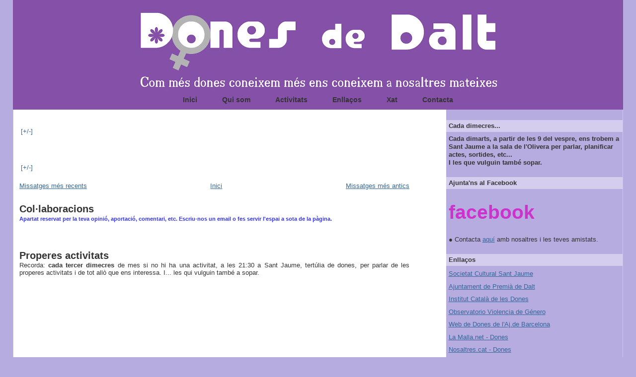

--- FILE ---
content_type: text/html; charset=UTF-8
request_url: https://donesdedalt.blogspot.com/2014/04/
body_size: 12750
content:
<!DOCTYPE html>
<html dir='ltr' xmlns='http://www.w3.org/1999/xhtml' xmlns:b='http://www.google.com/2005/gml/b' xmlns:data='http://www.google.com/2005/gml/data' xmlns:expr='http://www.google.com/2005/gml/expr'>
<head>
<link href='https://www.blogger.com/static/v1/widgets/2944754296-widget_css_bundle.css' rel='stylesheet' type='text/css'/>
<style type='text/css'>
#navbar-iframe{
height: 0px;
visibility: hidden;
display: none;
}
</style>
<meta content='text/html; charset=UTF-8' http-equiv='Content-Type'/>
<meta content='blogger' name='generator'/>
<link href='https://donesdedalt.blogspot.com/favicon.ico' rel='icon' type='image/x-icon'/>
<link href='http://donesdedalt.blogspot.com/2014/04/' rel='canonical'/>
<link rel="alternate" type="application/atom+xml" title="Dones de Dalt - Atom" href="https://donesdedalt.blogspot.com/feeds/posts/default" />
<link rel="alternate" type="application/rss+xml" title="Dones de Dalt - RSS" href="https://donesdedalt.blogspot.com/feeds/posts/default?alt=rss" />
<link rel="service.post" type="application/atom+xml" title="Dones de Dalt - Atom" href="https://www.blogger.com/feeds/7602060054399894706/posts/default" />
<!--Can't find substitution for tag [blog.ieCssRetrofitLinks]-->
<meta content='http://donesdedalt.blogspot.com/2014/04/' property='og:url'/>
<meta content='Dones de Dalt' property='og:title'/>
<meta content='Grup de dones de Premià de Dalt, Barcelona.' property='og:description'/>
<title>Dones de Dalt: d&#8217;abril 2014</title>
<link href='https://blogger.googleusercontent.com/img/b/R29vZ2xl/AVvXsEjIthiBY_5q5nPJMZjkbtTw1JGPsgcZZakcuK2RWGCPdyWsbbYwAX_uCpQNij5QETA5zN0vpMPN4DRozGPeI-mO9fSFUVndd_RupGlPtU6-beXURmrYGrdbk5LyUCu3_WBrfnD-tHE9bgYZ/s200/ddd.ico' rel='shortcut icon' type='image/x-icon'/>
<link href='https://blogger.googleusercontent.com/img/b/R29vZ2xl/AVvXsEgmiDA2-CDBxYTr2-47C89PYNmnIrLIeocC7YG0V6ZG1XQqEpXC-lAAIQ1DZQCq2ErVH5e0eEHWS_Nwyk7ePGYJ6gbbHM3AyixTZXphKON4NL-YcDu9Yl0ZdGmLgNniWST5SkJyvB5UHbxK/s200/ddd.PNG' rel='icon' type='image/png'/>
<style id='page-skin-1' type='text/css'><!--
/*
-----------------------------------------------
Blogger Template Style
Name:     Stretch Denim
Designer: Darren Delaye
URL:      www.DarrenDelaye.com
Date:     11 Jul 2006
-----------------------------------------------
*/
/* Variable definitions
====================
<Variable name="bgColor" description="Page Background Color"
type="color" default="#efefef">
<Variable name="textColor" description="Text Color"
type="color" default="#333333">
<Variable name="linkColor" description="Link Color"
type="color" default="#336699">
<Variable name="headerBgColor" description="Page Header Background Color"
type="color" default="#336699">
<Variable name="headerTextColor" description="Page Header Text Color"
type="color" default="#ffffff">
<Variable name="headerCornersColor" description="Page Header Corners Color"
type="color" default="#528bc5">
<Variable name="mainBgColor" description="Main Background Color"
type="color" default="#ffffff">
<Variable name="borderColor" description="Border Color"
type="color" default="#cccccc">
<Variable name="dateHeaderColor" description="Date Header Color"
type="color" default="#999999">
<Variable name="sidebarTitleBgColor" description="Sidebar Title Background Color"
type="color" default="#ffd595">
<Variable name="sidebarTitleTextColor" description="Sidebar Title Text Color"
type="color" default="#333333">
<Variable name="bodyFont" description="Text Font"
type="font" default="normal normal 100% Verdana, Arial, Sans-serif;">
<Variable name="headerFont" description="Page Header Font"
type="font" default="normal normal 210% Verdana, Arial, Sans-serif;">
<Variable name="startSide" description="Start side in blog language"
type="automatic" default="left">
<Variable name="endSide" description="End side in blog language"
type="automatic" default="right">
*/
body {
background: #b7ace0;
margin: 0;
padding: 0px;
font: x-small Verdana, Arial;
text-align: center;
color: #333333;
font-size/* */:/**/small;
font-size: /**/small;
}
a:link {
color: #336699;
}
a:visited {
color: #336699;
}
a img {
border-width: 0;
}
#outer-wrapper {
font: normal normal 100% Verdana, Arial, Sans-serif;;
}
/* Header
----------------------------------------------- */
#header-wrapper {
margin:0;
padding: 0;
background-color: #b7ace0;
text-align: left;
}
#header {
margin: 0 2%;
background-color: #8550a8;
color: #ffffff;
padding: 0;
font: normal normal 210% Verdana, Arial, Sans-serif;;
position: relative;
}
h1.title {
padding-top: 38px;
margin: 0 1% .1em;
line-height: 1.2em;
font-size: 100%;
}
h1.title a, h1.title a:visited {
color: #ffffff;
text-decoration: none;
}
#header .description {
display: block;
margin: 0 1%;
padding: 0 0 40px;
line-height: 1.4em;
font-size: 50%;
}
#header img {
margin-left: auto;
margin-right: auto;
}
/* Content
----------------------------------------------- */
.clear {
clear: both;
}
#content-wrapper {
margin: 0 2%;
padding: 0 0 15px;
text-align: left;
background-color: #ffffff;
border: 1px solid #cccccc;
border-top: 0;
}
#main-wrapper {
margin-left: 1%;
width: 64%;
float: left;
background-color: #ffffff;
display: inline;       /* fix for doubling margin in IE */
word-wrap: break-word; /* fix for long text breaking sidebar float in IE */
overflow: hidden;      /* fix for long non-text content breaking IE sidebar float */
}
#HTML8{
height:200px;
overflow:auto;
}
#HTML9{
height:200px;
overflow:auto;
}
#HTML10{
height:200px;
overflow:auto;
}
#sidebar-wrapper {
/*  margin-right: 1%;  */
width: 29%;
float: right;
/*  background-color: #ffffff;*/
background-color: #b7ace0;
display: inline;       /* fix for doubling margin in IE */
word-wrap: break-word; /* fix for long text breaking sidebar float in IE */
overflow: hidden;      /* fix for long non-text content breaking IE sidebar float */
}
/* Headings
----------------------------------------------- */
h2, h3 {
margin: 0;
}
/* Posts
----------------------------------------------- */
.date-header {
margin: 1.5em 0 0;
font-weight: normal;
color: #999999;
font-size: 100%;
}
.post {
margin: 0 0 1.5em;
padding-top: 2.5em;
}
.post-title {
margin: 0;
padding: 0;
font-size: 125%;
font-weight: bold;
line-height: 1.1em;
}
.post-title a, .post-title a:visited, .post-title strong {
text-decoration: none;
color: #333333;
font-weight: bold;
}
.post div {
margin: 0 0 .75em;
line-height: 1.2em;
}
.post-footer {
margin: -.25em 0 0;
color: #333333;
font-size: 87%;
}
.post-footer .span {
margin-right: .3em;
}
.post img {
padding: 4px;
border: 1px solid #cccccc;
}
.post blockquote {
margin: 1em 20px;
}
.post blockquote p {
margin: .75em 0;
}
/* Comments
----------------------------------------------- */
#comments h4 {
margin: 1em 0;
color: #999999;
}
#comments h4 strong {
font-size: 110%;
}
#comments-block {
margin: 1em 0 1.5em;
line-height: 1.3em;
}
#comments-block dt {
margin: .5em 0;
}
#comments-block dd {
margin: .25em 0 0;
}
#comments-block dd.comment-footer {
margin: -.25em 0 2em;
line-height: 1.4em;
font-size: 78%;
}
#comments-block dd p {
margin: 0 0 .75em;
}
.deleted-comment {
font-style:italic;
color:gray;
}
.feed-links {
clear: both;
line-height: 2.5em;
visibility:hidden;
display:none;
}
#blog-pager-newer-link {
float: left;
}
#blog-pager-older-link {
float: right;
}
#blog-pager {
text-align: center;
}
/* Sidebar Content
----------------------------------------------- */
.sidebar h2 {
margin: 1.6em 0 .5em;
padding: 4px 5px;
background-color: #d4cded;
font-size: 100%;
color: #333333;
}
.sidebar ul {
margin: 0;
padding: 0;
list-style: none;
}
.sidebar li {
margin: 0;
padding-top: 0;
padding-right: 0;
padding-bottom: .5em;
padding-left: 15px;
text-indent: -15px;
line-height: 1.5em;
}
.sidebar {
color: #333333;
line-height:1.3em;
}
.sidebar .widget {
margin-bottom: 1em;
}
.sidebar .widget-content {
margin: 0 5px;
}
/* Profile
----------------------------------------------- */
.profile-img {
float: left;
margin-top: 0;
margin-right: 5px;
margin-bottom: 5px;
margin-left: 0;
padding: 4px;
border: 1px solid #cccccc;
}
.profile-data {
margin:0;
text-transform:uppercase;
letter-spacing:.1em;
font-weight: bold;
line-height: 1.6em;
font-size: 78%;
}
.profile-datablock {
margin:.5em 0 .5em;
}
.profile-textblock {
margin: 0.5em 0;
line-height: 1.6em;
}
/* Footer
----------------------------------------------- */
#footer {
clear: both;
text-align: center;
color: #333333;
}
#footer .widget {
margin:2.0em;
padding-top: 20px;
font-size: 85%;
line-height: 1.5em;
text-align: left;
}
/** Page structure tweaks for layout editor wireframe */
body#layout #header {
width: 750px;
}

--></style>
<script src="//donesdedalt.googlepages.com/hackosphere.js" type="text/javascript"></script>
<script type='text/javascript'>
function toggleIt(id) {
	post = document.getElementById(id);
	if (post.style.display != 'none') {
		post.style.display = 'none';
	} else {
		post.style.display = '';
	}
}
</script>
<style type='text/css'>

/*Credits: CSSpplay */
/*URL: http://www.cssplay.co.uk/menus/pro_six */

#pro6 ul {margin:0 auto; padding:0; list-style:none; display:table; white-space:nowrap; list-style:none; height:35px; position:relative; background:#8550a8; font-size:14px;}
#pro6 li {display:table-cell; margin:0; padding:0;}
#pro6 li a {display:block; float:left; height:35px; line-height:30px; color:#333; text-decoration:none; font-family:arial, verdana, sans-serif; font-weight:bold; text-align:center; padding:0 0 0 10px; cursor:pointer; background:url(https://lh3.googleusercontent.com/blogger_img_proxy/AEn0k_sbS6gzBhCEPmgyHDwbWYzF6X4NCt2jxRL-RSRqOo_vb5heJwG1LTJV21on6Pfxw1kMQrYfuQqeWJ0HfsrxqSBRKDnFodH_C1TdtZFQqOjC3oX-v6w=s0-d) no-repeat;}
#pro6 li a b {float:left; display:block; padding:0 25px 5px 15px; background:url(https://lh3.googleusercontent.com/blogger_img_proxy/AEn0k_sdm1h55a9fzEhOkXBZnWe-bVQfb53cO3cXqlWkb44upN9tosBTmoi0Xguqli3aaXJQZ-Csxo2OY63oayhm9rd0vec7ltIldGY5xHZeJpQoXsF8dQ=s0-d) no-repeat right top;}
#pro6 li a:hover {color:#000; background: url(https://lh3.googleusercontent.com/blogger_img_proxy/AEn0k_sMs6rdErxrMEircrl3KkuxH8Y46DKR0DaB-X780GKk3OKh2_utzjm_b6xhZYfO6r9fXDeNKO-NDf2c6vfFeZszyjS8tPNPzVerXcSWT3Emxv0y9kE=s0-d) no-repeat;}
#pro6 li a:hover b {background:url(https://lh3.googleusercontent.com/blogger_img_proxy/AEn0k_uUY_SSiZTaSxhoiGMzZxDKyrQzxdOyl6BEUXhZ6wzGc7NoNlQI2B89MvO655pPxMNy8Q8YP6VMDI_5mV_AR2-Vjqv1BzHhW4X4UeeZBTE7RMQ8SA=s0-d) no-repeat right top;}

</style>
<!--[if IE]> <style type="text/css"> #pro6 ul {display:inline-block;} #pro6 ul {display:inline;} #pro6 ul li {float:left;} #pro6 {text-align:center;} </style> <![endif]-->
<!--CODI QUE ELIMINA EL .ES I EL .FR-->
<script type='text/javascript'> 
if ((window.location.href.toString().indexOf('.com.es/'))>'1') 
{ 
window.location.href = window.location.href.toString().replace('.blogspot.com.es/','.blogspot.com/ncr/'); 
} 
</script>
<!--FI DEL CODI QUE ELIMINA EL .ES I EL .FR -->
<link href='https://www.blogger.com/dyn-css/authorization.css?targetBlogID=7602060054399894706&amp;zx=0487d2d4-1e87-4177-9239-56dfb98e90d4' media='none' onload='if(media!=&#39;all&#39;)media=&#39;all&#39;' rel='stylesheet'/><noscript><link href='https://www.blogger.com/dyn-css/authorization.css?targetBlogID=7602060054399894706&amp;zx=0487d2d4-1e87-4177-9239-56dfb98e90d4' rel='stylesheet'/></noscript>
<meta name='google-adsense-platform-account' content='ca-host-pub-1556223355139109'/>
<meta name='google-adsense-platform-domain' content='blogspot.com'/>

</head>
<body>
<div class='navbar section' id='navbar'><div class='widget Navbar' data-version='1' id='Navbar1'><script type="text/javascript">
    function setAttributeOnload(object, attribute, val) {
      if(window.addEventListener) {
        window.addEventListener('load',
          function(){ object[attribute] = val; }, false);
      } else {
        window.attachEvent('onload', function(){ object[attribute] = val; });
      }
    }
  </script>
<div id="navbar-iframe-container"></div>
<script type="text/javascript" src="https://apis.google.com/js/platform.js"></script>
<script type="text/javascript">
      gapi.load("gapi.iframes:gapi.iframes.style.bubble", function() {
        if (gapi.iframes && gapi.iframes.getContext) {
          gapi.iframes.getContext().openChild({
              url: 'https://www.blogger.com/navbar/7602060054399894706?origin\x3dhttps://donesdedalt.blogspot.com',
              where: document.getElementById("navbar-iframe-container"),
              id: "navbar-iframe"
          });
        }
      });
    </script><script type="text/javascript">
(function() {
var script = document.createElement('script');
script.type = 'text/javascript';
script.src = '//pagead2.googlesyndication.com/pagead/js/google_top_exp.js';
var head = document.getElementsByTagName('head')[0];
if (head) {
head.appendChild(script);
}})();
</script>
</div></div>
<div id='outer-wrapper'><div id='wrap2'>
<!-- skip links for text browsers -->
<span id='skiplinks' style='display:none;'>
<a href='#main'>skip to main </a> |
      <a href='#sidebar'>skip to sidebar</a>
</span>
<div id='header-wrapper'>
<div class='header section' id='header'><div class='widget Header' data-version='1' id='Header1'>
<div id='header-inner'>
<a href='https://donesdedalt.blogspot.com/' style='display: block'>
<img alt='Dones de Dalt' height='186px; ' id='Header1_headerimg' src='https://blogger.googleusercontent.com/img/b/R29vZ2xl/AVvXsEg2VCb7t5sK3G2E6TfSiR8-pwQS2rf3yPDyo1NsqOugM4JnfEJU2Q3Op73kXnzoseNX9OwSCfcVNHhA47pxb-U4lQFQ_V_SAuO3rf946Nqh900EMg8F925aY8D23MNcwIaIrt9LM0-C1srr/s784/capblog.jpg' style='display: block' width='784px; '/>
</a>
</div>
</div><div class='widget HTML' data-version='1' id='HTML6'>
<div class='widget-content'>
<div id="pro6"><ul><li><a href="http://donesdedalt.blogspot.com/" title="Anar a al pàgina principal"><b>Inici</b></a></li>
<li><a href="http://donesdedalt.blogspot.com/2008/03/darreres-activitats.html" title="Qui som Dones de Dalt"><b>Qui som</b></a></li>
<li><a href="http://donesdedalt.blogspot.com/search?updated-min=2008-01-01T00%3A00%3A00%2B01%3A00&updated-max=2099-01-01T00%3A00%3A00%2B01%3A00&max-results=99
" title="Llistat de tots els missatges, temes i activitats"><b>Activitats</b></a></li> 
<li><a href="http://donesdedalt.blogspot.com/#links" title="Enllaços recomanats, a la colummna dreta"><b>Enllaços</b></a></li>
<li><a href="http://donesdedalt.blogspot.com/#xatinstantani" title="Finestra de xateix en temps real'"><b>Xat</b></a></li>
<li><a href="http://donesdedalt.blogspot.com/#contacta" title="Envia un missatge a Dones de Dalt"><b>Contacta</b></a></li></ul></div>
</div>
<div class='clear'></div>
</div></div>
</div>
<div id='content-wrapper'>
<div id='crosscol-wrapper' style='text-align:center'>
<div class='crosscol no-items section' id='crosscol'></div>
</div>
<div id='main-wrapper'>
<div class='main section' id='main'><div class='widget Blog' data-version='1' id='Blog1'>
<div class='blog-posts hfeed'>
<!--Can't find substitution for tag [adStart]-->
<div class='post uncustomized-post-template'>
<table><tr>
<td width='40px'>
<a href='javascript:void(0)' onclick='javascript:toggleIt("7939364121820502496");' style='text-decoration:none' title='Expand/collapse this post'>[+/-]</a>
</td>
<td>
<h3 class='post-title'><a href='https://donesdedalt.blogspot.com/2014/04/blog-post_30.html'>
</a></h3>
</td>
</tr></table>
<div class='post-body' id='7939364121820502496' style='display:none'>
<p><span style="font-size: large;">SORTIDA A L'EBRE</span><br />
<div class="separator" style="clear: both; text-align: center;">
<span style="font-size: large;"><a href="https://blogger.googleusercontent.com/img/b/R29vZ2xl/AVvXsEjizLfPI-eJfk5O6w-VnpvfCYH0Tfc1i0h2UWUn0iR1X7FJnbootIWjAAdJrgWE6OaAbnUjKsWn9LrYGZL75lpZCw-SQZVcRAicO3UcoZ-5CGYU_RBV3PbORz-K9hcSsqXI86ekHzR3us0/s1600/EBRE+CARTELL+VISITA.jpg" imageanchor="1" style="margin-left: 1em; margin-right: 1em;"><img border="0" height="400" src="https://blogger.googleusercontent.com/img/b/R29vZ2xl/AVvXsEjizLfPI-eJfk5O6w-VnpvfCYH0Tfc1i0h2UWUn0iR1X7FJnbootIWjAAdJrgWE6OaAbnUjKsWn9LrYGZL75lpZCw-SQZVcRAicO3UcoZ-5CGYU_RBV3PbORz-K9hcSsqXI86ekHzR3us0/s1600/EBRE+CARTELL+VISITA.jpg" width="295" /></a></span></div>
</p>
<div style='clear: both;'></div>
</div>
</div>
<div class='post uncustomized-post-template'>
<table><tr>
<td width='40px'>
<a href='javascript:void(0)' onclick='javascript:toggleIt("3924045768380220400");' style='text-decoration:none' title='Expand/collapse this post'>[+/-]</a>
</td>
<td>
<h3 class='post-title'><a href='https://donesdedalt.blogspot.com/2014/04/blog-post.html'>
</a></h3>
</td>
</tr></table>
<div class='post-body' id='3924045768380220400' style='display:none'>
<p><span style="font-size: large;"><span style="color: #990000;">PRESENTACIÓ LLIBRE</span></span><br />
<div class="separator" style="clear: both; text-align: center;">
<span style="font-size: large;"><a href="https://blogger.googleusercontent.com/img/b/R29vZ2xl/AVvXsEj8J53Kdsp3IbzzHSsDbI43fzhJLj11ss4IYlE4m2Orfa2D23haEmNoTgWXWLLfcAq5fhIilCo7dS16TMYi61_YVnhMpKL2vG52W1pHHicaQ9aP9ngBrNOElwRpWOUVjLB7Jd4BUKr5k0A/s1600/CARTELL+EBRE.jpg" imageanchor="1" style="margin-left: 1em; margin-right: 1em;"><img border="0" height="400" src="https://blogger.googleusercontent.com/img/b/R29vZ2xl/AVvXsEj8J53Kdsp3IbzzHSsDbI43fzhJLj11ss4IYlE4m2Orfa2D23haEmNoTgWXWLLfcAq5fhIilCo7dS16TMYi61_YVnhMpKL2vG52W1pHHicaQ9aP9ngBrNOElwRpWOUVjLB7Jd4BUKr5k0A/s1600/CARTELL+EBRE.jpg" width="288" /></a></span></div>
</p>
<div style='clear: both;'></div>
</div>
</div>
<!--Can't find substitution for tag [adEnd]-->
</div>
<div class='blog-pager' id='blog-pager'>
<span id='blog-pager-newer-link'>
<a class='blog-pager-newer-link' href='https://donesdedalt.blogspot.com/search?updated-max=2014-11-19T19:00:00%2B01:00&amp;max-results=3&amp;reverse-paginate=true?max-results' id='Blog1_blog-pager-newer-link' title='Missatges més recents'>Missatges més recents</a>
</span>
<span id='blog-pager-older-link'>
<a class='blog-pager-older-link' href='https://donesdedalt.blogspot.com/search?updated-max=2014-04-07T19:42:00%2B02:00&amp;max-results=3?max-results' id='Blog1_blog-pager-older-link' title='Missatges més antics'>Missatges més antics</a>
</span>
<a class='home-link' href='https://donesdedalt.blogspot.com/'>Inici</a>
</div>
<div class='clear'></div>
<div class='blog-feeds'>
<div class='feed-links'>
Subscriure's a:
<a class='feed-link' href='https://donesdedalt.blogspot.com/feeds/posts/default' target='_blank' type='application/atom+xml'>Comentaris (Atom)</a>
</div>
</div>
</div><div class='widget Text' data-version='1' id='Text2'>
<div class='widget-content'>
<br/>
</div>
<div class='clear'></div>
</div><div class='widget Text' data-version='1' id='Text3'>
<h2 class='title'><a name="colaboracions"></a>Col&#183;laboracions</h2>
<div class='widget-content'>
<div align="justify"><span style="font-size:85%;color:#3333ff;"><strong>Apartat reservat per la teva opinió, aportació, comentari, etc. Escriu-nos un email o fes servir l'espai a sota de la pàgina.</strong></span></div><div align="justify"></div><div align="justify"><span style="font-size:85%;"><br/></span></div><p><br/> </p><p></p><p></p>
</div>
<div class='clear'></div>
</div><div class='widget Text' data-version='1' id='Text1'>
<h2 class='title'><a name="properes"></a>Properes activitats</h2>
<div class='widget-content'>
<div align="justify">Recorda: <strong>cada tercer dimecres</strong> de mes si no hi ha una activitat, a les 21:30 a Sant Jaume, tertúlia de dones, per parlar de les properes activitats i de tot allò que ens interessa. I... les qui vulguin també a sopar.</div><div align="justify"></div><div align="justify"><br/><br/><br/><br/></div>
</div>
<div class='clear'></div>
</div></div>
</div>
<div id='sidebar-wrapper'>
<div class='sidebar section' id='sidebar'><div class='widget HTML' data-version='1' id='HTML3'>
<h2 class='title'>Cada dimecres...</h2>
<div class='widget-content'>
<span style="font-weight:bold;">Cada dimarts, a partir de les 9 del vespre, ens trobem a Sant Jaume a la sala de l'Olivera per parlar, planificar actes, sortides, etc...<br />
I les que vulguin també sopar.</span>
</div>
<div class='clear'></div>
</div><div class='widget HTML' data-version='1' id='HTML7'>
<h2 class='title'>Ajunta'ns al Facebook</h2>
<div class='widget-content'>
<p  style="font-size:300%;"><strong><span style="color:#cc33cc;">facebook</span> </strong></p>
<p>
&#9679; Contacta <a href="http://www.facebook.com/donesdedalt">aquí</a> amb nosaltres i les teves amistats. </p>
</div>
<div class='clear'></div>
</div><div class='widget LinkList' data-version='1' id='LinkList2'>
<h2><a name="links"></a>Enllaços</h2>
<div class='widget-content'>
<ul>
<li><a href='http://www.scsantjaume.cat/'>Societat Cultural Sant Jaume</a></li>
<li><a href='http://www.ajpremiadedalt.org/'>Ajuntament de Premià de Dalt</a></li>
<li><a href='http://www.gencat.net/icdona/index.htm'>Institut Català de les Dones</a></li>
<li><a href='http://www.observatorioviolencia.org/'>Observatorio Violencia de Género</a></li>
<li><a href='http://w3.bcn.es/XMLServeis/XMLHomeLinkPl/0,4022,170957416_170962259_1,00.html'>Web de Dones de l'Aj.de Barcelona</a></li>
<li><a href='http://www.lamalla.net/dona/'>La Malla.net - Dones</a></li>
<li><a href='http://www.nosaltres.cat/www/seccio?p_idint=130880'>Nosaltres.cat - Dones</a></li>
<li><a href='http://www.educarenigualdad.org/'>Educar en igualdad</a></li>
<li><a href='http://www.historiasiglo20.org/sufragismo/'>Sufragismo y Feminismo: 1789-1945</a></li>
</ul>
<div class='clear'></div>
</div>
</div><div class='widget LinkList' data-version='1' id='LinkList4'>
<h2>Pàgines de Dones</h2>
<div class='widget-content'>
<ul>
<li><a href='http://llibreriaproleg.com/index.html'>Llibreria Pròleg</a></li>
<li><a href='http://bonnemaison-ccd.org/'>Centre Bonnemaison</a></li>
<li><a href='http://www.donesenxarxa.cat/'>Dones en Xarxa</a></li>
<li><a href='http://www.arenysdemar.cat/entitats/igualtat'>Dones per la igualtat d'Arenys de Mar</a></li>
<li><a href='http://www.ciudaddemujeres.com/Matriz/Index.htm'>Ciudad de Mujeres</a></li>
<li><a href='http://www.fundacionmujeres.es/'>Fundación Mujeres</a></li>
<li><a href='http://www.mujeresenred.net/'>Mujeres en Red</a></li>
<li><a href='http://www.redfeminista.org/'>Red Feminista</a></li>
<li><a href='http://www.marie-claire.es/blogs/mujeres/'>Marie-Claire Mujeres</a></li>
</ul>
<div class='clear'></div>
</div>
</div><div class='widget HTML' data-version='1' id='HTML1'>
<h2 class='title'><a name="buscar"></a>Buscar al bloc "Dones de Dalt"</h2>
<div class='widget-content'>
<p align="left">
<form id="searchthis" action="http://donesdedalt.blogspot.com/search" style="display:inline;" method="get">
<strong>Entra la paraula que busques<br/></strong>
<input id="b-query" maxlength="255" name="q" size="20" type="text"/>
<input id="b-searchbtn" value="Cercar" type="submit"/>
</form></p>
</div>
<div class='clear'></div>
</div><div class='widget Label' data-version='1' id='Label1'>
<div class='widget-content'>
<br/>
<select onchange='location=this.options[this.selectedIndex].value;'>
<option>Veure temes per tipus</option>
<option value='https://donesdedalt.blogspot.com/search/label/activitat%20pr%C3%B2pia'>activitat pròpia
(25)
</option>
<option value='https://donesdedalt.blogspot.com/search/label/actualitat'>actualitat
(2)
</option>
<option value='https://donesdedalt.blogspot.com/search/label/%C3%80pat'>Àpat
(5)
</option>
<option value='https://donesdedalt.blogspot.com/search/label/Assemblea'>Assemblea
(3)
</option>
<option value='https://donesdedalt.blogspot.com/search/label/audiovisual'>audiovisual
(2)
</option>
<option value='https://donesdedalt.blogspot.com/search/label/Barcelona'>Barcelona
(4)
</option>
<option value='https://donesdedalt.blogspot.com/search/label/col%C2%B7loqui'>col&#183;loqui
(11)
</option>
<option value='https://donesdedalt.blogspot.com/search/label/concert'>concert
(5)
</option>
<option value='https://donesdedalt.blogspot.com/search/label/confer%C3%A8ncia'>conferència
(5)
</option>
<option value='https://donesdedalt.blogspot.com/search/label/cultura'>cultura
(9)
</option>
<option value='https://donesdedalt.blogspot.com/search/label/diades'>diades
(2)
</option>
<option value='https://donesdedalt.blogspot.com/search/label/diades%20internacionals'>diades internacionals
(3)
</option>
<option value='https://donesdedalt.blogspot.com/search/label/drets%20dona'>drets dona
(9)
</option>
<option value='https://donesdedalt.blogspot.com/search/label/esgl%C3%A9sia'>església
(1)
</option>
<option value='https://donesdedalt.blogspot.com/search/label/exposici%C3%B3'>exposició
(5)
</option>
<option value='https://donesdedalt.blogspot.com/search/label/festes'>festes
(11)
</option>
<option value='https://donesdedalt.blogspot.com/search/label/gospel'>gospel
(1)
</option>
<option value='https://donesdedalt.blogspot.com/search/label/hist%C3%B2ria'>història
(7)
</option>
<option value='https://donesdedalt.blogspot.com/search/label/humor'>humor
(3)
</option>
<option value='https://donesdedalt.blogspot.com/search/label/literatura'>literatura
(2)
</option>
<option value='https://donesdedalt.blogspot.com/search/label/presentaci%C3%B3'>presentació
(6)
</option>
<option value='https://donesdedalt.blogspot.com/search/label/problemes%20dona'>problemes dona
(3)
</option>
<option value='https://donesdedalt.blogspot.com/search/label/programaci%C3%B3'>programació
(3)
</option>
<option value='https://donesdedalt.blogspot.com/search/label/propostes'>propostes
(7)
</option>
<option value='https://donesdedalt.blogspot.com/search/label/recursos'>recursos
(3)
</option>
<option value='https://donesdedalt.blogspot.com/search/label/Sant%20Jaume'>Sant Jaume
(29)
</option>
<option value='https://donesdedalt.blogspot.com/search/label/solidaritat'>solidaritat
(11)
</option>
<option value='https://donesdedalt.blogspot.com/search/label/sortida'>sortida
(7)
</option>
<option value='https://donesdedalt.blogspot.com/search/label/teatre'>teatre
(4)
</option>
<option value='https://donesdedalt.blogspot.com/search/label/tothom'>tothom
(12)
</option>
<option value='https://donesdedalt.blogspot.com/search/label/visita'>visita
(3)
</option>
</select>
<div class='clear'></div>
</div>
</div><div class='widget BlogArchive' data-version='1' id='BlogArchive1'>
<h2>Arxiu</h2>
<div class='widget-content'>
<div id='ArchiveList'>
<div id='BlogArchive1_ArchiveList'>
<ul class='hierarchy'>
<li class='archivedate collapsed'>
<a class='toggle' href='javascript:void(0)'>
<span class='zippy'>

        &#9658;&#160;
      
</span>
</a>
<a class='post-count-link' href='https://donesdedalt.blogspot.com/2018/'>
2018
</a>
<span class='post-count' dir='ltr'>(3)</span>
<ul class='hierarchy'>
<li class='archivedate collapsed'>
<a class='toggle' href='javascript:void(0)'>
<span class='zippy'>

        &#9658;&#160;
      
</span>
</a>
<a class='post-count-link' href='https://donesdedalt.blogspot.com/2018/12/'>
de desembre
</a>
<span class='post-count' dir='ltr'>(2)</span>
</li>
</ul>
<ul class='hierarchy'>
<li class='archivedate collapsed'>
<a class='toggle' href='javascript:void(0)'>
<span class='zippy'>

        &#9658;&#160;
      
</span>
</a>
<a class='post-count-link' href='https://donesdedalt.blogspot.com/2018/09/'>
de setembre
</a>
<span class='post-count' dir='ltr'>(1)</span>
</li>
</ul>
</li>
</ul>
<ul class='hierarchy'>
<li class='archivedate collapsed'>
<a class='toggle' href='javascript:void(0)'>
<span class='zippy'>

        &#9658;&#160;
      
</span>
</a>
<a class='post-count-link' href='https://donesdedalt.blogspot.com/2017/'>
2017
</a>
<span class='post-count' dir='ltr'>(2)</span>
<ul class='hierarchy'>
<li class='archivedate collapsed'>
<a class='toggle' href='javascript:void(0)'>
<span class='zippy'>

        &#9658;&#160;
      
</span>
</a>
<a class='post-count-link' href='https://donesdedalt.blogspot.com/2017/06/'>
de juny
</a>
<span class='post-count' dir='ltr'>(1)</span>
</li>
</ul>
<ul class='hierarchy'>
<li class='archivedate collapsed'>
<a class='toggle' href='javascript:void(0)'>
<span class='zippy'>

        &#9658;&#160;
      
</span>
</a>
<a class='post-count-link' href='https://donesdedalt.blogspot.com/2017/02/'>
de febrer
</a>
<span class='post-count' dir='ltr'>(1)</span>
</li>
</ul>
</li>
</ul>
<ul class='hierarchy'>
<li class='archivedate collapsed'>
<a class='toggle' href='javascript:void(0)'>
<span class='zippy'>

        &#9658;&#160;
      
</span>
</a>
<a class='post-count-link' href='https://donesdedalt.blogspot.com/2016/'>
2016
</a>
<span class='post-count' dir='ltr'>(9)</span>
<ul class='hierarchy'>
<li class='archivedate collapsed'>
<a class='toggle' href='javascript:void(0)'>
<span class='zippy'>

        &#9658;&#160;
      
</span>
</a>
<a class='post-count-link' href='https://donesdedalt.blogspot.com/2016/12/'>
de desembre
</a>
<span class='post-count' dir='ltr'>(2)</span>
</li>
</ul>
<ul class='hierarchy'>
<li class='archivedate collapsed'>
<a class='toggle' href='javascript:void(0)'>
<span class='zippy'>

        &#9658;&#160;
      
</span>
</a>
<a class='post-count-link' href='https://donesdedalt.blogspot.com/2016/10/'>
d&#8217;octubre
</a>
<span class='post-count' dir='ltr'>(1)</span>
</li>
</ul>
<ul class='hierarchy'>
<li class='archivedate collapsed'>
<a class='toggle' href='javascript:void(0)'>
<span class='zippy'>

        &#9658;&#160;
      
</span>
</a>
<a class='post-count-link' href='https://donesdedalt.blogspot.com/2016/09/'>
de setembre
</a>
<span class='post-count' dir='ltr'>(1)</span>
</li>
</ul>
<ul class='hierarchy'>
<li class='archivedate collapsed'>
<a class='toggle' href='javascript:void(0)'>
<span class='zippy'>

        &#9658;&#160;
      
</span>
</a>
<a class='post-count-link' href='https://donesdedalt.blogspot.com/2016/05/'>
de maig
</a>
<span class='post-count' dir='ltr'>(1)</span>
</li>
</ul>
<ul class='hierarchy'>
<li class='archivedate collapsed'>
<a class='toggle' href='javascript:void(0)'>
<span class='zippy'>

        &#9658;&#160;
      
</span>
</a>
<a class='post-count-link' href='https://donesdedalt.blogspot.com/2016/03/'>
de març
</a>
<span class='post-count' dir='ltr'>(2)</span>
</li>
</ul>
<ul class='hierarchy'>
<li class='archivedate collapsed'>
<a class='toggle' href='javascript:void(0)'>
<span class='zippy'>

        &#9658;&#160;
      
</span>
</a>
<a class='post-count-link' href='https://donesdedalt.blogspot.com/2016/02/'>
de febrer
</a>
<span class='post-count' dir='ltr'>(2)</span>
</li>
</ul>
</li>
</ul>
<ul class='hierarchy'>
<li class='archivedate collapsed'>
<a class='toggle' href='javascript:void(0)'>
<span class='zippy'>

        &#9658;&#160;
      
</span>
</a>
<a class='post-count-link' href='https://donesdedalt.blogspot.com/2015/'>
2015
</a>
<span class='post-count' dir='ltr'>(6)</span>
<ul class='hierarchy'>
<li class='archivedate collapsed'>
<a class='toggle' href='javascript:void(0)'>
<span class='zippy'>

        &#9658;&#160;
      
</span>
</a>
<a class='post-count-link' href='https://donesdedalt.blogspot.com/2015/11/'>
de novembre
</a>
<span class='post-count' dir='ltr'>(1)</span>
</li>
</ul>
<ul class='hierarchy'>
<li class='archivedate collapsed'>
<a class='toggle' href='javascript:void(0)'>
<span class='zippy'>

        &#9658;&#160;
      
</span>
</a>
<a class='post-count-link' href='https://donesdedalt.blogspot.com/2015/10/'>
d&#8217;octubre
</a>
<span class='post-count' dir='ltr'>(1)</span>
</li>
</ul>
<ul class='hierarchy'>
<li class='archivedate collapsed'>
<a class='toggle' href='javascript:void(0)'>
<span class='zippy'>

        &#9658;&#160;
      
</span>
</a>
<a class='post-count-link' href='https://donesdedalt.blogspot.com/2015/09/'>
de setembre
</a>
<span class='post-count' dir='ltr'>(1)</span>
</li>
</ul>
<ul class='hierarchy'>
<li class='archivedate collapsed'>
<a class='toggle' href='javascript:void(0)'>
<span class='zippy'>

        &#9658;&#160;
      
</span>
</a>
<a class='post-count-link' href='https://donesdedalt.blogspot.com/2015/04/'>
d&#8217;abril
</a>
<span class='post-count' dir='ltr'>(1)</span>
</li>
</ul>
<ul class='hierarchy'>
<li class='archivedate collapsed'>
<a class='toggle' href='javascript:void(0)'>
<span class='zippy'>

        &#9658;&#160;
      
</span>
</a>
<a class='post-count-link' href='https://donesdedalt.blogspot.com/2015/02/'>
de febrer
</a>
<span class='post-count' dir='ltr'>(2)</span>
</li>
</ul>
</li>
</ul>
<ul class='hierarchy'>
<li class='archivedate expanded'>
<a class='toggle' href='javascript:void(0)'>
<span class='zippy toggle-open'>

        &#9660;&#160;
      
</span>
</a>
<a class='post-count-link' href='https://donesdedalt.blogspot.com/2014/'>
2014
</a>
<span class='post-count' dir='ltr'>(12)</span>
<ul class='hierarchy'>
<li class='archivedate collapsed'>
<a class='toggle' href='javascript:void(0)'>
<span class='zippy'>

        &#9658;&#160;
      
</span>
</a>
<a class='post-count-link' href='https://donesdedalt.blogspot.com/2014/12/'>
de desembre
</a>
<span class='post-count' dir='ltr'>(3)</span>
</li>
</ul>
<ul class='hierarchy'>
<li class='archivedate collapsed'>
<a class='toggle' href='javascript:void(0)'>
<span class='zippy'>

        &#9658;&#160;
      
</span>
</a>
<a class='post-count-link' href='https://donesdedalt.blogspot.com/2014/11/'>
de novembre
</a>
<span class='post-count' dir='ltr'>(1)</span>
</li>
</ul>
<ul class='hierarchy'>
<li class='archivedate collapsed'>
<a class='toggle' href='javascript:void(0)'>
<span class='zippy'>

        &#9658;&#160;
      
</span>
</a>
<a class='post-count-link' href='https://donesdedalt.blogspot.com/2014/06/'>
de juny
</a>
<span class='post-count' dir='ltr'>(2)</span>
</li>
</ul>
<ul class='hierarchy'>
<li class='archivedate collapsed'>
<a class='toggle' href='javascript:void(0)'>
<span class='zippy'>

        &#9658;&#160;
      
</span>
</a>
<a class='post-count-link' href='https://donesdedalt.blogspot.com/2014/05/'>
de maig
</a>
<span class='post-count' dir='ltr'>(1)</span>
</li>
</ul>
<ul class='hierarchy'>
<li class='archivedate expanded'>
<a class='toggle' href='javascript:void(0)'>
<span class='zippy toggle-open'>

        &#9660;&#160;
      
</span>
</a>
<a class='post-count-link' href='https://donesdedalt.blogspot.com/2014/04/'>
d&#8217;abril
</a>
<span class='post-count' dir='ltr'>(2)</span>
<ul class='posts'>
<li><a href='https://donesdedalt.blogspot.com/2014/04/blog-post_30.html'>SORTIDA A L&#39;EBRE

</a></li>
<li><a href='https://donesdedalt.blogspot.com/2014/04/blog-post.html'>PRESENTACIÓ LLIBRE

</a></li>
</ul>
</li>
</ul>
<ul class='hierarchy'>
<li class='archivedate collapsed'>
<a class='toggle' href='javascript:void(0)'>
<span class='zippy'>

        &#9658;&#160;
      
</span>
</a>
<a class='post-count-link' href='https://donesdedalt.blogspot.com/2014/03/'>
de març
</a>
<span class='post-count' dir='ltr'>(1)</span>
</li>
</ul>
<ul class='hierarchy'>
<li class='archivedate collapsed'>
<a class='toggle' href='javascript:void(0)'>
<span class='zippy'>

        &#9658;&#160;
      
</span>
</a>
<a class='post-count-link' href='https://donesdedalt.blogspot.com/2014/02/'>
de febrer
</a>
<span class='post-count' dir='ltr'>(2)</span>
</li>
</ul>
</li>
</ul>
<ul class='hierarchy'>
<li class='archivedate collapsed'>
<a class='toggle' href='javascript:void(0)'>
<span class='zippy'>

        &#9658;&#160;
      
</span>
</a>
<a class='post-count-link' href='https://donesdedalt.blogspot.com/2013/'>
2013
</a>
<span class='post-count' dir='ltr'>(19)</span>
<ul class='hierarchy'>
<li class='archivedate collapsed'>
<a class='toggle' href='javascript:void(0)'>
<span class='zippy'>

        &#9658;&#160;
      
</span>
</a>
<a class='post-count-link' href='https://donesdedalt.blogspot.com/2013/12/'>
de desembre
</a>
<span class='post-count' dir='ltr'>(3)</span>
</li>
</ul>
<ul class='hierarchy'>
<li class='archivedate collapsed'>
<a class='toggle' href='javascript:void(0)'>
<span class='zippy'>

        &#9658;&#160;
      
</span>
</a>
<a class='post-count-link' href='https://donesdedalt.blogspot.com/2013/11/'>
de novembre
</a>
<span class='post-count' dir='ltr'>(6)</span>
</li>
</ul>
<ul class='hierarchy'>
<li class='archivedate collapsed'>
<a class='toggle' href='javascript:void(0)'>
<span class='zippy'>

        &#9658;&#160;
      
</span>
</a>
<a class='post-count-link' href='https://donesdedalt.blogspot.com/2013/10/'>
d&#8217;octubre
</a>
<span class='post-count' dir='ltr'>(1)</span>
</li>
</ul>
<ul class='hierarchy'>
<li class='archivedate collapsed'>
<a class='toggle' href='javascript:void(0)'>
<span class='zippy'>

        &#9658;&#160;
      
</span>
</a>
<a class='post-count-link' href='https://donesdedalt.blogspot.com/2013/08/'>
d&#8217;agost
</a>
<span class='post-count' dir='ltr'>(1)</span>
</li>
</ul>
<ul class='hierarchy'>
<li class='archivedate collapsed'>
<a class='toggle' href='javascript:void(0)'>
<span class='zippy'>

        &#9658;&#160;
      
</span>
</a>
<a class='post-count-link' href='https://donesdedalt.blogspot.com/2013/06/'>
de juny
</a>
<span class='post-count' dir='ltr'>(1)</span>
</li>
</ul>
<ul class='hierarchy'>
<li class='archivedate collapsed'>
<a class='toggle' href='javascript:void(0)'>
<span class='zippy'>

        &#9658;&#160;
      
</span>
</a>
<a class='post-count-link' href='https://donesdedalt.blogspot.com/2013/05/'>
de maig
</a>
<span class='post-count' dir='ltr'>(1)</span>
</li>
</ul>
<ul class='hierarchy'>
<li class='archivedate collapsed'>
<a class='toggle' href='javascript:void(0)'>
<span class='zippy'>

        &#9658;&#160;
      
</span>
</a>
<a class='post-count-link' href='https://donesdedalt.blogspot.com/2013/04/'>
d&#8217;abril
</a>
<span class='post-count' dir='ltr'>(2)</span>
</li>
</ul>
<ul class='hierarchy'>
<li class='archivedate collapsed'>
<a class='toggle' href='javascript:void(0)'>
<span class='zippy'>

        &#9658;&#160;
      
</span>
</a>
<a class='post-count-link' href='https://donesdedalt.blogspot.com/2013/03/'>
de març
</a>
<span class='post-count' dir='ltr'>(1)</span>
</li>
</ul>
<ul class='hierarchy'>
<li class='archivedate collapsed'>
<a class='toggle' href='javascript:void(0)'>
<span class='zippy'>

        &#9658;&#160;
      
</span>
</a>
<a class='post-count-link' href='https://donesdedalt.blogspot.com/2013/02/'>
de febrer
</a>
<span class='post-count' dir='ltr'>(3)</span>
</li>
</ul>
</li>
</ul>
<ul class='hierarchy'>
<li class='archivedate collapsed'>
<a class='toggle' href='javascript:void(0)'>
<span class='zippy'>

        &#9658;&#160;
      
</span>
</a>
<a class='post-count-link' href='https://donesdedalt.blogspot.com/2012/'>
2012
</a>
<span class='post-count' dir='ltr'>(17)</span>
<ul class='hierarchy'>
<li class='archivedate collapsed'>
<a class='toggle' href='javascript:void(0)'>
<span class='zippy'>

        &#9658;&#160;
      
</span>
</a>
<a class='post-count-link' href='https://donesdedalt.blogspot.com/2012/11/'>
de novembre
</a>
<span class='post-count' dir='ltr'>(5)</span>
</li>
</ul>
<ul class='hierarchy'>
<li class='archivedate collapsed'>
<a class='toggle' href='javascript:void(0)'>
<span class='zippy'>

        &#9658;&#160;
      
</span>
</a>
<a class='post-count-link' href='https://donesdedalt.blogspot.com/2012/10/'>
d&#8217;octubre
</a>
<span class='post-count' dir='ltr'>(1)</span>
</li>
</ul>
<ul class='hierarchy'>
<li class='archivedate collapsed'>
<a class='toggle' href='javascript:void(0)'>
<span class='zippy'>

        &#9658;&#160;
      
</span>
</a>
<a class='post-count-link' href='https://donesdedalt.blogspot.com/2012/09/'>
de setembre
</a>
<span class='post-count' dir='ltr'>(1)</span>
</li>
</ul>
<ul class='hierarchy'>
<li class='archivedate collapsed'>
<a class='toggle' href='javascript:void(0)'>
<span class='zippy'>

        &#9658;&#160;
      
</span>
</a>
<a class='post-count-link' href='https://donesdedalt.blogspot.com/2012/06/'>
de juny
</a>
<span class='post-count' dir='ltr'>(2)</span>
</li>
</ul>
<ul class='hierarchy'>
<li class='archivedate collapsed'>
<a class='toggle' href='javascript:void(0)'>
<span class='zippy'>

        &#9658;&#160;
      
</span>
</a>
<a class='post-count-link' href='https://donesdedalt.blogspot.com/2012/05/'>
de maig
</a>
<span class='post-count' dir='ltr'>(3)</span>
</li>
</ul>
<ul class='hierarchy'>
<li class='archivedate collapsed'>
<a class='toggle' href='javascript:void(0)'>
<span class='zippy'>

        &#9658;&#160;
      
</span>
</a>
<a class='post-count-link' href='https://donesdedalt.blogspot.com/2012/04/'>
d&#8217;abril
</a>
<span class='post-count' dir='ltr'>(2)</span>
</li>
</ul>
<ul class='hierarchy'>
<li class='archivedate collapsed'>
<a class='toggle' href='javascript:void(0)'>
<span class='zippy'>

        &#9658;&#160;
      
</span>
</a>
<a class='post-count-link' href='https://donesdedalt.blogspot.com/2012/03/'>
de març
</a>
<span class='post-count' dir='ltr'>(1)</span>
</li>
</ul>
<ul class='hierarchy'>
<li class='archivedate collapsed'>
<a class='toggle' href='javascript:void(0)'>
<span class='zippy'>

        &#9658;&#160;
      
</span>
</a>
<a class='post-count-link' href='https://donesdedalt.blogspot.com/2012/02/'>
de febrer
</a>
<span class='post-count' dir='ltr'>(2)</span>
</li>
</ul>
</li>
</ul>
<ul class='hierarchy'>
<li class='archivedate collapsed'>
<a class='toggle' href='javascript:void(0)'>
<span class='zippy'>

        &#9658;&#160;
      
</span>
</a>
<a class='post-count-link' href='https://donesdedalt.blogspot.com/2011/'>
2011
</a>
<span class='post-count' dir='ltr'>(16)</span>
<ul class='hierarchy'>
<li class='archivedate collapsed'>
<a class='toggle' href='javascript:void(0)'>
<span class='zippy'>

        &#9658;&#160;
      
</span>
</a>
<a class='post-count-link' href='https://donesdedalt.blogspot.com/2011/11/'>
de novembre
</a>
<span class='post-count' dir='ltr'>(2)</span>
</li>
</ul>
<ul class='hierarchy'>
<li class='archivedate collapsed'>
<a class='toggle' href='javascript:void(0)'>
<span class='zippy'>

        &#9658;&#160;
      
</span>
</a>
<a class='post-count-link' href='https://donesdedalt.blogspot.com/2011/10/'>
d&#8217;octubre
</a>
<span class='post-count' dir='ltr'>(1)</span>
</li>
</ul>
<ul class='hierarchy'>
<li class='archivedate collapsed'>
<a class='toggle' href='javascript:void(0)'>
<span class='zippy'>

        &#9658;&#160;
      
</span>
</a>
<a class='post-count-link' href='https://donesdedalt.blogspot.com/2011/09/'>
de setembre
</a>
<span class='post-count' dir='ltr'>(1)</span>
</li>
</ul>
<ul class='hierarchy'>
<li class='archivedate collapsed'>
<a class='toggle' href='javascript:void(0)'>
<span class='zippy'>

        &#9658;&#160;
      
</span>
</a>
<a class='post-count-link' href='https://donesdedalt.blogspot.com/2011/07/'>
de juliol
</a>
<span class='post-count' dir='ltr'>(1)</span>
</li>
</ul>
<ul class='hierarchy'>
<li class='archivedate collapsed'>
<a class='toggle' href='javascript:void(0)'>
<span class='zippy'>

        &#9658;&#160;
      
</span>
</a>
<a class='post-count-link' href='https://donesdedalt.blogspot.com/2011/06/'>
de juny
</a>
<span class='post-count' dir='ltr'>(1)</span>
</li>
</ul>
<ul class='hierarchy'>
<li class='archivedate collapsed'>
<a class='toggle' href='javascript:void(0)'>
<span class='zippy'>

        &#9658;&#160;
      
</span>
</a>
<a class='post-count-link' href='https://donesdedalt.blogspot.com/2011/05/'>
de maig
</a>
<span class='post-count' dir='ltr'>(2)</span>
</li>
</ul>
<ul class='hierarchy'>
<li class='archivedate collapsed'>
<a class='toggle' href='javascript:void(0)'>
<span class='zippy'>

        &#9658;&#160;
      
</span>
</a>
<a class='post-count-link' href='https://donesdedalt.blogspot.com/2011/04/'>
d&#8217;abril
</a>
<span class='post-count' dir='ltr'>(1)</span>
</li>
</ul>
<ul class='hierarchy'>
<li class='archivedate collapsed'>
<a class='toggle' href='javascript:void(0)'>
<span class='zippy'>

        &#9658;&#160;
      
</span>
</a>
<a class='post-count-link' href='https://donesdedalt.blogspot.com/2011/03/'>
de març
</a>
<span class='post-count' dir='ltr'>(2)</span>
</li>
</ul>
<ul class='hierarchy'>
<li class='archivedate collapsed'>
<a class='toggle' href='javascript:void(0)'>
<span class='zippy'>

        &#9658;&#160;
      
</span>
</a>
<a class='post-count-link' href='https://donesdedalt.blogspot.com/2011/02/'>
de febrer
</a>
<span class='post-count' dir='ltr'>(4)</span>
</li>
</ul>
<ul class='hierarchy'>
<li class='archivedate collapsed'>
<a class='toggle' href='javascript:void(0)'>
<span class='zippy'>

        &#9658;&#160;
      
</span>
</a>
<a class='post-count-link' href='https://donesdedalt.blogspot.com/2011/01/'>
de gener
</a>
<span class='post-count' dir='ltr'>(1)</span>
</li>
</ul>
</li>
</ul>
<ul class='hierarchy'>
<li class='archivedate collapsed'>
<a class='toggle' href='javascript:void(0)'>
<span class='zippy'>

        &#9658;&#160;
      
</span>
</a>
<a class='post-count-link' href='https://donesdedalt.blogspot.com/2010/'>
2010
</a>
<span class='post-count' dir='ltr'>(17)</span>
<ul class='hierarchy'>
<li class='archivedate collapsed'>
<a class='toggle' href='javascript:void(0)'>
<span class='zippy'>

        &#9658;&#160;
      
</span>
</a>
<a class='post-count-link' href='https://donesdedalt.blogspot.com/2010/12/'>
de desembre
</a>
<span class='post-count' dir='ltr'>(1)</span>
</li>
</ul>
<ul class='hierarchy'>
<li class='archivedate collapsed'>
<a class='toggle' href='javascript:void(0)'>
<span class='zippy'>

        &#9658;&#160;
      
</span>
</a>
<a class='post-count-link' href='https://donesdedalt.blogspot.com/2010/11/'>
de novembre
</a>
<span class='post-count' dir='ltr'>(1)</span>
</li>
</ul>
<ul class='hierarchy'>
<li class='archivedate collapsed'>
<a class='toggle' href='javascript:void(0)'>
<span class='zippy'>

        &#9658;&#160;
      
</span>
</a>
<a class='post-count-link' href='https://donesdedalt.blogspot.com/2010/10/'>
d&#8217;octubre
</a>
<span class='post-count' dir='ltr'>(1)</span>
</li>
</ul>
<ul class='hierarchy'>
<li class='archivedate collapsed'>
<a class='toggle' href='javascript:void(0)'>
<span class='zippy'>

        &#9658;&#160;
      
</span>
</a>
<a class='post-count-link' href='https://donesdedalt.blogspot.com/2010/09/'>
de setembre
</a>
<span class='post-count' dir='ltr'>(1)</span>
</li>
</ul>
<ul class='hierarchy'>
<li class='archivedate collapsed'>
<a class='toggle' href='javascript:void(0)'>
<span class='zippy'>

        &#9658;&#160;
      
</span>
</a>
<a class='post-count-link' href='https://donesdedalt.blogspot.com/2010/06/'>
de juny
</a>
<span class='post-count' dir='ltr'>(2)</span>
</li>
</ul>
<ul class='hierarchy'>
<li class='archivedate collapsed'>
<a class='toggle' href='javascript:void(0)'>
<span class='zippy'>

        &#9658;&#160;
      
</span>
</a>
<a class='post-count-link' href='https://donesdedalt.blogspot.com/2010/04/'>
d&#8217;abril
</a>
<span class='post-count' dir='ltr'>(4)</span>
</li>
</ul>
<ul class='hierarchy'>
<li class='archivedate collapsed'>
<a class='toggle' href='javascript:void(0)'>
<span class='zippy'>

        &#9658;&#160;
      
</span>
</a>
<a class='post-count-link' href='https://donesdedalt.blogspot.com/2010/03/'>
de març
</a>
<span class='post-count' dir='ltr'>(3)</span>
</li>
</ul>
<ul class='hierarchy'>
<li class='archivedate collapsed'>
<a class='toggle' href='javascript:void(0)'>
<span class='zippy'>

        &#9658;&#160;
      
</span>
</a>
<a class='post-count-link' href='https://donesdedalt.blogspot.com/2010/02/'>
de febrer
</a>
<span class='post-count' dir='ltr'>(2)</span>
</li>
</ul>
<ul class='hierarchy'>
<li class='archivedate collapsed'>
<a class='toggle' href='javascript:void(0)'>
<span class='zippy'>

        &#9658;&#160;
      
</span>
</a>
<a class='post-count-link' href='https://donesdedalt.blogspot.com/2010/01/'>
de gener
</a>
<span class='post-count' dir='ltr'>(2)</span>
</li>
</ul>
</li>
</ul>
<ul class='hierarchy'>
<li class='archivedate collapsed'>
<a class='toggle' href='javascript:void(0)'>
<span class='zippy'>

        &#9658;&#160;
      
</span>
</a>
<a class='post-count-link' href='https://donesdedalt.blogspot.com/2009/'>
2009
</a>
<span class='post-count' dir='ltr'>(21)</span>
<ul class='hierarchy'>
<li class='archivedate collapsed'>
<a class='toggle' href='javascript:void(0)'>
<span class='zippy'>

        &#9658;&#160;
      
</span>
</a>
<a class='post-count-link' href='https://donesdedalt.blogspot.com/2009/12/'>
de desembre
</a>
<span class='post-count' dir='ltr'>(2)</span>
</li>
</ul>
<ul class='hierarchy'>
<li class='archivedate collapsed'>
<a class='toggle' href='javascript:void(0)'>
<span class='zippy'>

        &#9658;&#160;
      
</span>
</a>
<a class='post-count-link' href='https://donesdedalt.blogspot.com/2009/11/'>
de novembre
</a>
<span class='post-count' dir='ltr'>(3)</span>
</li>
</ul>
<ul class='hierarchy'>
<li class='archivedate collapsed'>
<a class='toggle' href='javascript:void(0)'>
<span class='zippy'>

        &#9658;&#160;
      
</span>
</a>
<a class='post-count-link' href='https://donesdedalt.blogspot.com/2009/09/'>
de setembre
</a>
<span class='post-count' dir='ltr'>(2)</span>
</li>
</ul>
<ul class='hierarchy'>
<li class='archivedate collapsed'>
<a class='toggle' href='javascript:void(0)'>
<span class='zippy'>

        &#9658;&#160;
      
</span>
</a>
<a class='post-count-link' href='https://donesdedalt.blogspot.com/2009/06/'>
de juny
</a>
<span class='post-count' dir='ltr'>(2)</span>
</li>
</ul>
<ul class='hierarchy'>
<li class='archivedate collapsed'>
<a class='toggle' href='javascript:void(0)'>
<span class='zippy'>

        &#9658;&#160;
      
</span>
</a>
<a class='post-count-link' href='https://donesdedalt.blogspot.com/2009/05/'>
de maig
</a>
<span class='post-count' dir='ltr'>(1)</span>
</li>
</ul>
<ul class='hierarchy'>
<li class='archivedate collapsed'>
<a class='toggle' href='javascript:void(0)'>
<span class='zippy'>

        &#9658;&#160;
      
</span>
</a>
<a class='post-count-link' href='https://donesdedalt.blogspot.com/2009/04/'>
d&#8217;abril
</a>
<span class='post-count' dir='ltr'>(4)</span>
</li>
</ul>
<ul class='hierarchy'>
<li class='archivedate collapsed'>
<a class='toggle' href='javascript:void(0)'>
<span class='zippy'>

        &#9658;&#160;
      
</span>
</a>
<a class='post-count-link' href='https://donesdedalt.blogspot.com/2009/03/'>
de març
</a>
<span class='post-count' dir='ltr'>(2)</span>
</li>
</ul>
<ul class='hierarchy'>
<li class='archivedate collapsed'>
<a class='toggle' href='javascript:void(0)'>
<span class='zippy'>

        &#9658;&#160;
      
</span>
</a>
<a class='post-count-link' href='https://donesdedalt.blogspot.com/2009/02/'>
de febrer
</a>
<span class='post-count' dir='ltr'>(2)</span>
</li>
</ul>
<ul class='hierarchy'>
<li class='archivedate collapsed'>
<a class='toggle' href='javascript:void(0)'>
<span class='zippy'>

        &#9658;&#160;
      
</span>
</a>
<a class='post-count-link' href='https://donesdedalt.blogspot.com/2009/01/'>
de gener
</a>
<span class='post-count' dir='ltr'>(3)</span>
</li>
</ul>
</li>
</ul>
<ul class='hierarchy'>
<li class='archivedate collapsed'>
<a class='toggle' href='javascript:void(0)'>
<span class='zippy'>

        &#9658;&#160;
      
</span>
</a>
<a class='post-count-link' href='https://donesdedalt.blogspot.com/2008/'>
2008
</a>
<span class='post-count' dir='ltr'>(34)</span>
<ul class='hierarchy'>
<li class='archivedate collapsed'>
<a class='toggle' href='javascript:void(0)'>
<span class='zippy'>

        &#9658;&#160;
      
</span>
</a>
<a class='post-count-link' href='https://donesdedalt.blogspot.com/2008/12/'>
de desembre
</a>
<span class='post-count' dir='ltr'>(4)</span>
</li>
</ul>
<ul class='hierarchy'>
<li class='archivedate collapsed'>
<a class='toggle' href='javascript:void(0)'>
<span class='zippy'>

        &#9658;&#160;
      
</span>
</a>
<a class='post-count-link' href='https://donesdedalt.blogspot.com/2008/11/'>
de novembre
</a>
<span class='post-count' dir='ltr'>(3)</span>
</li>
</ul>
<ul class='hierarchy'>
<li class='archivedate collapsed'>
<a class='toggle' href='javascript:void(0)'>
<span class='zippy'>

        &#9658;&#160;
      
</span>
</a>
<a class='post-count-link' href='https://donesdedalt.blogspot.com/2008/10/'>
d&#8217;octubre
</a>
<span class='post-count' dir='ltr'>(3)</span>
</li>
</ul>
<ul class='hierarchy'>
<li class='archivedate collapsed'>
<a class='toggle' href='javascript:void(0)'>
<span class='zippy'>

        &#9658;&#160;
      
</span>
</a>
<a class='post-count-link' href='https://donesdedalt.blogspot.com/2008/09/'>
de setembre
</a>
<span class='post-count' dir='ltr'>(4)</span>
</li>
</ul>
<ul class='hierarchy'>
<li class='archivedate collapsed'>
<a class='toggle' href='javascript:void(0)'>
<span class='zippy'>

        &#9658;&#160;
      
</span>
</a>
<a class='post-count-link' href='https://donesdedalt.blogspot.com/2008/08/'>
d&#8217;agost
</a>
<span class='post-count' dir='ltr'>(1)</span>
</li>
</ul>
<ul class='hierarchy'>
<li class='archivedate collapsed'>
<a class='toggle' href='javascript:void(0)'>
<span class='zippy'>

        &#9658;&#160;
      
</span>
</a>
<a class='post-count-link' href='https://donesdedalt.blogspot.com/2008/07/'>
de juliol
</a>
<span class='post-count' dir='ltr'>(1)</span>
</li>
</ul>
<ul class='hierarchy'>
<li class='archivedate collapsed'>
<a class='toggle' href='javascript:void(0)'>
<span class='zippy'>

        &#9658;&#160;
      
</span>
</a>
<a class='post-count-link' href='https://donesdedalt.blogspot.com/2008/06/'>
de juny
</a>
<span class='post-count' dir='ltr'>(3)</span>
</li>
</ul>
<ul class='hierarchy'>
<li class='archivedate collapsed'>
<a class='toggle' href='javascript:void(0)'>
<span class='zippy'>

        &#9658;&#160;
      
</span>
</a>
<a class='post-count-link' href='https://donesdedalt.blogspot.com/2008/05/'>
de maig
</a>
<span class='post-count' dir='ltr'>(2)</span>
</li>
</ul>
<ul class='hierarchy'>
<li class='archivedate collapsed'>
<a class='toggle' href='javascript:void(0)'>
<span class='zippy'>

        &#9658;&#160;
      
</span>
</a>
<a class='post-count-link' href='https://donesdedalt.blogspot.com/2008/04/'>
d&#8217;abril
</a>
<span class='post-count' dir='ltr'>(5)</span>
</li>
</ul>
<ul class='hierarchy'>
<li class='archivedate collapsed'>
<a class='toggle' href='javascript:void(0)'>
<span class='zippy'>

        &#9658;&#160;
      
</span>
</a>
<a class='post-count-link' href='https://donesdedalt.blogspot.com/2008/03/'>
de març
</a>
<span class='post-count' dir='ltr'>(8)</span>
</li>
</ul>
</li>
</ul>
</div>
</div>
<div class='clear'></div>
</div>
</div><div class='widget HTML' data-version='1' id='HTML5'>
<h2 class='title'><a></a></h2>
<div class='widget-content'>
<a href=http://www.premiadedalt.cat/ambit.php?id=33"><img id="BLOGGER_PHOTO_ID_5176386402910356802" border="0" style="FLOAT: left; MARGIN: 10px 10px 10px 0px; CURSOR: hand" alt="" src="https://blogger.googleusercontent.com/img/b/R29vZ2xl/AVvXsEgnZKhJYBEyJYXbstrwW98n68wcR9ZooKTAkBjyyOJQ_yB-YlLw-3gzWkX8vw0P-ZmfQichJiR6qcJ21p5iItOjsDOira3DvJ3GkqGfbCaTc5meic_Moi-mjI2Vb5Wm7paWoTG8sdT1v0q7/s200/padi.jpg" /></a>
<a imageanchor="1" style="MARGIN-LEFT: 1em; MARGIN-RIGHT: 1em" href="http://www.gencat.cat/icdones/linia900.htm" target="_blank"><img border="0" rg="true" style="WIDTH: 276px; HEIGHT: 307px" width="279" src="https://blogger.googleusercontent.com/img/b/R29vZ2xl/AVvXsEi-oD8jquVKOkyLrTKbzjtfzwKh8cOWbiyQCpui8ZURD1On_Kje4Z8Q03BHUailbJL2g-fb-7uQTeAs6ls_H5e-mV5KkNogCnviWLB54frnfBuJAmcbP3MuTuaENkNxy-t7RCLiLFP78Is/s320/Linia900.jpg" height="312" /></a><a imageanchor="1" style="MARGIN-LEFT: 1em; MARGIN-RIGHT: 1em" href="http://www20.gencat.cat/portal/site/Joventut/menuitem.bff3da723f36edc77839a410b0c0e1a0/?vgnextoid=8e0365162ec3b010VgnVCM1000000b0c1e0aRCRD&vgnextchannel=8e0365162ec3b010VgnVCM1000000b0c1e0aRCRD&vgnextfmt=default" target="_blank"><img border="0" rg="true" width="275" src="https://blogger.googleusercontent.com/img/b/R29vZ2xl/AVvXsEiIPLEDgkpU98q5lUgPUtgTm_pgei_X9v3UabtQrChIwuO3GYh0oNX50aB6goVWOzYqYU7P_AQru0UQ9S1XuMMins01sWAEp75T7KWYsWGpHoMIhOLUslGPCOhR5lRT1cTptWZ4BMXf0EA/s320/MalsRotllos.jpg" height="264" /></a>
</div>
<div class='clear'></div>
</div></div>
</div>
<!-- spacer for skins that want sidebar and main to be the same height-->
<div class='clear'>&#160;</div>
</div>
<!-- end content-wrapper -->
<div id='footer-wrapper'>
<div class='footer section' id='footer'><div class='widget HTML' data-version='1' id='HTML2'>
<h2 class='title'><a name="contacta"></a>Contacta, escriu-nos un e-mail</h2>
<div class='widget-content'>
<form enctype="multipart/form-data" method="post" action="http://www.emailmeform.com/fid.php?formid="><input value="ixjj8zxq" type="hidden" name="FCode" /> <table border="0" cellspacing="0" cellpadding="2" bg style="color:#ffffff;"><tbody><tr><td><span style="font-family:Verdana;font-size:85%;color:#000000;">Envia'ns un comentari, suggerencia, dubte, etc. omplint el següent formulari:
Si vols que t'enviem emails amb les activitats etc, diga'ns-ho.</span> <div id="mainmsg"></div></td></tr></tbody></table>
<table border="0" cellspacing="0" cellpadding="2" bg style="color:#b7ace0;"><tbody><tr valign="top"><td><span style="font-family:Verdana;font-size:85%;color:#000000;">El teu nom</span></td><td><input maxlength="100" size="50" name="FieldData0" /> </td></tr><tr valign="top"><td><span style="font-family:Verdana;font-size:85%;color:#000000;">El teu e-mail</span></td><td><input maxlength="100" size="50" name="FieldData1" /> </td></tr><tr valign="top"><td><span style="font-family:Verdana;font-size:85%;color:#000000;">Assumpte</span></td><td><input maxlength="100" size="50" name="FieldData2" /> </td></tr><tr valign="top"><td><span style="font-family:Verdana;font-size:85%;color:#000000;">Text del missatge</span></td><td><textarea rows="10" cols="50" name="FieldData3"></textarea>
</td></tr><tr><td colspan="2"></td></tr><tr><td></td><td align="middle"><input style="DISPLAY: none" maxlength="100" size="3" name="hida2" /><input class="btn" value="Enviar missatge" type="submit" name="Submit" /></td></tr><tr><td colspan="2" align="middle">
</td></tr></tbody></table><span style="font-size:0;">Missatgeria by <a href="http://www.emailmeform.com/">online forms</a></span> <div align="right"><span style="font-size:100%;">&#169; 2010 Dones de Dalt </span><a href="https://www.blogger.com/blogger.g?blogID=7602060054399894706#allposts/src=dashboard"><img src="https://lh3.googleusercontent.com/blogger_img_proxy/AEn0k_uAM1Y0k4x4aTFjMznh2WXqWvdWz2saKAJPT3cuTKiDRIxaKKOJgq7N2vYMPwkS_HFXv1imthD3DNcjx7emdv0eIq8gvQuVS3H10QIiHeSVg52SQyNYyEMmtoHgew=s0-d" width="40" height="40"></a><a href="http://mail.google.com/"><span style="font-size:+0;"> </span><img src="https://lh3.googleusercontent.com/blogger_img_proxy/AEn0k_scJ9XZMy5uWRW9WvV1mhJhsxbsFupdFB0GrlnTzap_nQVcZ_AF3FWAcJNFqXXhD5UTbCumKcBtGsWYb8V1ryDE-lRL47NE0mUiQ2stI8U2jUbG2iVHbg=s0-d" width="40" height="30"></a>
</div><div align="center"><a href="http://www.ademails.com/estadisticas1059957571.htm">
<script language="JavaScript" type="text/javascript">
<!-- document.write("<img src="\" id="1059957571" referer="); document.write(escape(document.referrer)); document.write(" border="0" alt="\" />");
// -->
</script><noscript></noscript></a>
<!-- Histats.com  START  -->

<script language="javascript" type="text/javascript">
 
 var s_sid = 280080;var st_dominio = 4;
 var cimg = 514;var cwi =95;var che =18;
 </script>
<script language="javascript" type="text/javascript" src="//s11.histats.com/js9.js"></script>
<noscript></noscript>

<!-- Histats.com  END  -->
</div>
</form>
</div>
<div class='clear'></div>
</div></div>
</div>
</div></div>
<!-- end outer-wrapper -->

<script type="text/javascript" src="https://www.blogger.com/static/v1/widgets/3845888474-widgets.js"></script>
<script type='text/javascript'>
window['__wavt'] = 'AOuZoY7-E7T8tGjXAD6W1GYk__BspmKamw:1768648859507';_WidgetManager._Init('//www.blogger.com/rearrange?blogID\x3d7602060054399894706','//donesdedalt.blogspot.com/2014/04/','7602060054399894706');
_WidgetManager._SetDataContext([{'name': 'blog', 'data': {'blogId': '7602060054399894706', 'title': 'Dones de Dalt', 'url': 'https://donesdedalt.blogspot.com/2014/04/', 'canonicalUrl': 'http://donesdedalt.blogspot.com/2014/04/', 'homepageUrl': 'https://donesdedalt.blogspot.com/', 'searchUrl': 'https://donesdedalt.blogspot.com/search', 'canonicalHomepageUrl': 'http://donesdedalt.blogspot.com/', 'blogspotFaviconUrl': 'https://donesdedalt.blogspot.com/favicon.ico', 'bloggerUrl': 'https://www.blogger.com', 'hasCustomDomain': false, 'httpsEnabled': true, 'enabledCommentProfileImages': false, 'gPlusViewType': 'FILTERED_POSTMOD', 'adultContent': false, 'analyticsAccountNumber': '', 'encoding': 'UTF-8', 'locale': 'ca', 'localeUnderscoreDelimited': 'ca', 'languageDirection': 'ltr', 'isPrivate': false, 'isMobile': false, 'isMobileRequest': false, 'mobileClass': '', 'isPrivateBlog': false, 'isDynamicViewsAvailable': true, 'feedLinks': '\x3clink rel\x3d\x22alternate\x22 type\x3d\x22application/atom+xml\x22 title\x3d\x22Dones de Dalt - Atom\x22 href\x3d\x22https://donesdedalt.blogspot.com/feeds/posts/default\x22 /\x3e\n\x3clink rel\x3d\x22alternate\x22 type\x3d\x22application/rss+xml\x22 title\x3d\x22Dones de Dalt - RSS\x22 href\x3d\x22https://donesdedalt.blogspot.com/feeds/posts/default?alt\x3drss\x22 /\x3e\n\x3clink rel\x3d\x22service.post\x22 type\x3d\x22application/atom+xml\x22 title\x3d\x22Dones de Dalt - Atom\x22 href\x3d\x22https://www.blogger.com/feeds/7602060054399894706/posts/default\x22 /\x3e\n', 'meTag': '', 'adsenseHostId': 'ca-host-pub-1556223355139109', 'adsenseHasAds': false, 'adsenseAutoAds': false, 'boqCommentIframeForm': true, 'loginRedirectParam': '', 'view': '', 'dynamicViewsCommentsSrc': '//www.blogblog.com/dynamicviews/4224c15c4e7c9321/js/comments.js', 'dynamicViewsScriptSrc': '//www.blogblog.com/dynamicviews/2dfa401275732ff9', 'plusOneApiSrc': 'https://apis.google.com/js/platform.js', 'disableGComments': true, 'interstitialAccepted': false, 'sharing': {'platforms': [{'name': 'Obt\xe9n l\x27enlla\xe7', 'key': 'link', 'shareMessage': 'Obt\xe9n l\x27enlla\xe7', 'target': ''}, {'name': 'Facebook', 'key': 'facebook', 'shareMessage': 'Comparteix a Facebook', 'target': 'facebook'}, {'name': 'BlogThis!', 'key': 'blogThis', 'shareMessage': 'BlogThis!', 'target': 'blog'}, {'name': 'X', 'key': 'twitter', 'shareMessage': 'Comparteix a X', 'target': 'twitter'}, {'name': 'Pinterest', 'key': 'pinterest', 'shareMessage': 'Comparteix a Pinterest', 'target': 'pinterest'}, {'name': 'Correu electr\xf2nic', 'key': 'email', 'shareMessage': 'Correu electr\xf2nic', 'target': 'email'}], 'disableGooglePlus': true, 'googlePlusShareButtonWidth': 0, 'googlePlusBootstrap': '\x3cscript type\x3d\x22text/javascript\x22\x3ewindow.___gcfg \x3d {\x27lang\x27: \x27ca\x27};\x3c/script\x3e'}, 'hasCustomJumpLinkMessage': false, 'jumpLinkMessage': 'M\xe9s informaci\xf3', 'pageType': 'archive', 'pageName': 'd\u2019abril 2014', 'pageTitle': 'Dones de Dalt: d\u2019abril 2014'}}, {'name': 'features', 'data': {}}, {'name': 'messages', 'data': {'edit': 'Edita', 'linkCopiedToClipboard': 'L\x27enlla\xe7 s\x27ha copiat al porta-retalls.', 'ok': 'D\x27acord', 'postLink': 'Publica l\x27enlla\xe7'}}, {'name': 'template', 'data': {'name': 'custom', 'localizedName': 'Personalitza', 'isResponsive': false, 'isAlternateRendering': false, 'isCustom': true}}, {'name': 'view', 'data': {'classic': {'name': 'classic', 'url': '?view\x3dclassic'}, 'flipcard': {'name': 'flipcard', 'url': '?view\x3dflipcard'}, 'magazine': {'name': 'magazine', 'url': '?view\x3dmagazine'}, 'mosaic': {'name': 'mosaic', 'url': '?view\x3dmosaic'}, 'sidebar': {'name': 'sidebar', 'url': '?view\x3dsidebar'}, 'snapshot': {'name': 'snapshot', 'url': '?view\x3dsnapshot'}, 'timeslide': {'name': 'timeslide', 'url': '?view\x3dtimeslide'}, 'isMobile': false, 'title': 'Dones de Dalt', 'description': 'Grup de dones de Premi\xe0 de Dalt, Barcelona.', 'url': 'https://donesdedalt.blogspot.com/2014/04/', 'type': 'feed', 'isSingleItem': false, 'isMultipleItems': true, 'isError': false, 'isPage': false, 'isPost': false, 'isHomepage': false, 'isArchive': true, 'isLabelSearch': false, 'archive': {'year': 2014, 'month': 4, 'rangeMessage': 'S\x27estan mostrant les entrades d\x27aquesta data: abril, 2014'}}}]);
_WidgetManager._RegisterWidget('_NavbarView', new _WidgetInfo('Navbar1', 'navbar', document.getElementById('Navbar1'), {}, 'displayModeFull'));
_WidgetManager._RegisterWidget('_HeaderView', new _WidgetInfo('Header1', 'header', document.getElementById('Header1'), {}, 'displayModeFull'));
_WidgetManager._RegisterWidget('_HTMLView', new _WidgetInfo('HTML6', 'header', document.getElementById('HTML6'), {}, 'displayModeFull'));
_WidgetManager._RegisterWidget('_BlogView', new _WidgetInfo('Blog1', 'main', document.getElementById('Blog1'), {'cmtInteractionsEnabled': false, 'lightboxEnabled': true, 'lightboxModuleUrl': 'https://www.blogger.com/static/v1/jsbin/162532285-lbx__ca.js', 'lightboxCssUrl': 'https://www.blogger.com/static/v1/v-css/828616780-lightbox_bundle.css'}, 'displayModeFull'));
_WidgetManager._RegisterWidget('_TextView', new _WidgetInfo('Text2', 'main', document.getElementById('Text2'), {}, 'displayModeFull'));
_WidgetManager._RegisterWidget('_TextView', new _WidgetInfo('Text3', 'main', document.getElementById('Text3'), {}, 'displayModeFull'));
_WidgetManager._RegisterWidget('_TextView', new _WidgetInfo('Text1', 'main', document.getElementById('Text1'), {}, 'displayModeFull'));
_WidgetManager._RegisterWidget('_HTMLView', new _WidgetInfo('HTML3', 'sidebar', document.getElementById('HTML3'), {}, 'displayModeFull'));
_WidgetManager._RegisterWidget('_HTMLView', new _WidgetInfo('HTML7', 'sidebar', document.getElementById('HTML7'), {}, 'displayModeFull'));
_WidgetManager._RegisterWidget('_LinkListView', new _WidgetInfo('LinkList2', 'sidebar', document.getElementById('LinkList2'), {}, 'displayModeFull'));
_WidgetManager._RegisterWidget('_LinkListView', new _WidgetInfo('LinkList4', 'sidebar', document.getElementById('LinkList4'), {}, 'displayModeFull'));
_WidgetManager._RegisterWidget('_HTMLView', new _WidgetInfo('HTML1', 'sidebar', document.getElementById('HTML1'), {}, 'displayModeFull'));
_WidgetManager._RegisterWidget('_LabelView', new _WidgetInfo('Label1', 'sidebar', document.getElementById('Label1'), {}, 'displayModeFull'));
_WidgetManager._RegisterWidget('_BlogArchiveView', new _WidgetInfo('BlogArchive1', 'sidebar', document.getElementById('BlogArchive1'), {'languageDirection': 'ltr', 'loadingMessage': 'S\x27est\xe0 carregant\x26hellip;'}, 'displayModeFull'));
_WidgetManager._RegisterWidget('_HTMLView', new _WidgetInfo('HTML5', 'sidebar', document.getElementById('HTML5'), {}, 'displayModeFull'));
_WidgetManager._RegisterWidget('_HTMLView', new _WidgetInfo('HTML2', 'footer', document.getElementById('HTML2'), {}, 'displayModeFull'));
</script>
</body>
</html>